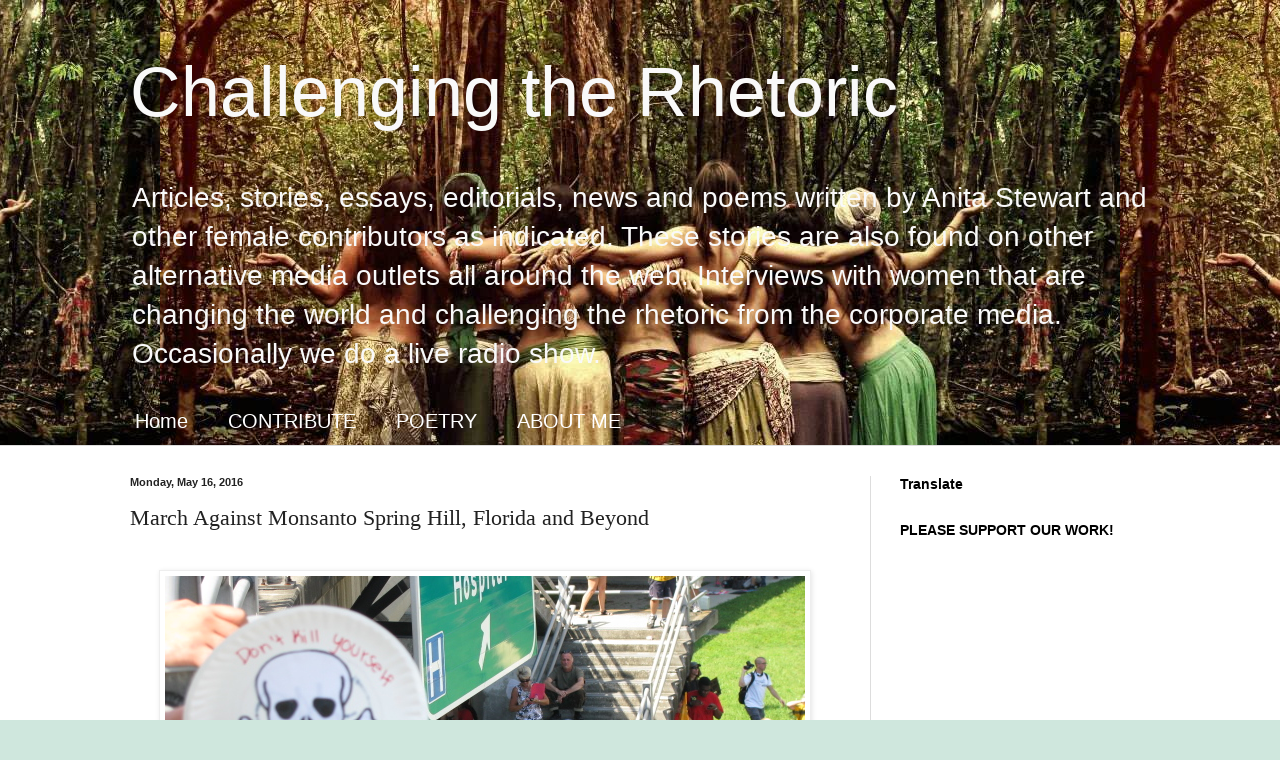

--- FILE ---
content_type: text/html; charset=UTF-8
request_url: https://challengingtherhetoric.blogspot.com/2016/05/march-against-monsanto-spring-hill.html
body_size: 18640
content:
<!DOCTYPE html>
<html class='v2' dir='ltr' lang='en'>
<head>
<link href='https://www.blogger.com/static/v1/widgets/335934321-css_bundle_v2.css' rel='stylesheet' type='text/css'/>
<meta content='width=1100' name='viewport'/>
<meta content='text/html; charset=UTF-8' http-equiv='Content-Type'/>
<meta content='blogger' name='generator'/>
<link href='https://challengingtherhetoric.blogspot.com/favicon.ico' rel='icon' type='image/x-icon'/>
<link href='http://challengingtherhetoric.blogspot.com/2016/05/march-against-monsanto-spring-hill.html' rel='canonical'/>
<link rel="alternate" type="application/atom+xml" title="Challenging the Rhetoric  - Atom" href="https://challengingtherhetoric.blogspot.com/feeds/posts/default" />
<link rel="alternate" type="application/rss+xml" title="Challenging the Rhetoric  - RSS" href="https://challengingtherhetoric.blogspot.com/feeds/posts/default?alt=rss" />
<link rel="service.post" type="application/atom+xml" title="Challenging the Rhetoric  - Atom" href="https://www.blogger.com/feeds/3203759261789852516/posts/default" />

<link rel="alternate" type="application/atom+xml" title="Challenging the Rhetoric  - Atom" href="https://challengingtherhetoric.blogspot.com/feeds/1478002627982169151/comments/default" />
<!--Can't find substitution for tag [blog.ieCssRetrofitLinks]-->
<link href='https://blogger.googleusercontent.com/img/b/R29vZ2xl/AVvXsEiJiUHUUooaLzJqC__QDMQTvZvlLYjQPuE3kwuGTWXrafqZIoHy_rhdsZfNNcwcfrluWFlt6GuRQgPjfCdg0AKJzPceW-FU3RWaaLaJ5WVFnsZGBKQjov6w9LgokBfVZMCdqFSOMmsX2BIR/s640/IMG_6978.JPG' rel='image_src'/>
<meta content='http://challengingtherhetoric.blogspot.com/2016/05/march-against-monsanto-spring-hill.html' property='og:url'/>
<meta content='March Against Monsanto Spring Hill, Florida and Beyond' property='og:title'/>
<meta content='       MARCH AGAINST MONSANTO TAMPA  OCTOBER 2013  PHOTO BY ANITA STEWART    Monsanto = Dioxin, Glyphosate, Roundup and Agent Orange and are...' property='og:description'/>
<meta content='https://blogger.googleusercontent.com/img/b/R29vZ2xl/AVvXsEiJiUHUUooaLzJqC__QDMQTvZvlLYjQPuE3kwuGTWXrafqZIoHy_rhdsZfNNcwcfrluWFlt6GuRQgPjfCdg0AKJzPceW-FU3RWaaLaJ5WVFnsZGBKQjov6w9LgokBfVZMCdqFSOMmsX2BIR/w1200-h630-p-k-no-nu/IMG_6978.JPG' property='og:image'/>
<title>Challenging the Rhetoric : March Against Monsanto Spring Hill, Florida and Beyond</title>
<style id='page-skin-1' type='text/css'><!--
/*
-----------------------------------------------
Blogger Template Style
Name:     Simple
Designer: Blogger
URL:      www.blogger.com
----------------------------------------------- */
/* Content
----------------------------------------------- */
body {
font: normal normal 14px Arial, Tahoma, Helvetica, FreeSans, sans-serif;
color: #222222;
background: #cfe7dd url(//2.bp.blogspot.com/-aXve4-2j_RI/VdakzKpFSlI/AAAAAAAALzk/i97b9WxSmPY/s0/green-goddess-circle.jpg) repeat-x scroll top center;
padding: 0 0 0 0;
background-attachment: scroll;
}
html body .content-outer {
min-width: 0;
max-width: 100%;
width: 100%;
}
h2 {
font-size: 22px;
}
a:link {
text-decoration:none;
color: #1677e5;
}
a:visited {
text-decoration:none;
color: #6aa84f;
}
a:hover {
text-decoration:underline;
color: #23a367;
}
.body-fauxcolumn-outer .fauxcolumn-inner {
background: transparent none repeat scroll top left;
_background-image: none;
}
.body-fauxcolumn-outer .cap-top {
position: absolute;
z-index: 1;
height: 400px;
width: 100%;
}
.body-fauxcolumn-outer .cap-top .cap-left {
width: 100%;
background: transparent none repeat-x scroll top left;
_background-image: none;
}
.content-outer {
-moz-box-shadow: 0 0 0 rgba(0, 0, 0, .15);
-webkit-box-shadow: 0 0 0 rgba(0, 0, 0, .15);
-goog-ms-box-shadow: 0 0 0 #333333;
box-shadow: 0 0 0 rgba(0, 0, 0, .15);
margin-bottom: 1px;
}
.content-inner {
padding: 0 0;
}
.main-outer, .footer-outer {
background-color: #ffffff;
}
/* Header
----------------------------------------------- */
.header-outer {
background: transparent none repeat-x scroll 0 -400px;
_background-image: none;
}
.Header h1 {
font: normal normal 70px Arial, Tahoma, Helvetica, FreeSans, sans-serif;
color: #f9f9f9;
text-shadow: 0 0 0 rgba(0, 0, 0, .2);
}
.Header h1 a {
color: #f9f9f9;
}
.Header .description {
font-size: 200%;
color: #f9f9f9;
}
.header-inner .Header .titlewrapper {
padding: 22px 30px;
}
.header-inner .Header .descriptionwrapper {
padding: 0 30px;
}
/* Tabs
----------------------------------------------- */
.tabs-inner .section:first-child {
border-top: 0 solid #003c8d;
}
.tabs-inner .section:first-child ul {
margin-top: -0;
border-top: 0 solid #003c8d;
border-left: 0 solid #003c8d;
border-right: 0 solid #003c8d;
}
.tabs-inner .widget ul {
background: transparent none repeat-x scroll 0 -800px;
_background-image: none;
border-bottom: 0 solid #003c8d;
margin-top: 0;
margin-left: -0;
margin-right: -0;
}
.tabs-inner .widget li a {
display: inline-block;
padding: .6em 1em;
font: normal normal 20px Arial, Tahoma, Helvetica, FreeSans, sans-serif;
color: #ffffff;
border-left: 0 solid #ffffff;
border-right: 0 solid #003c8d;
}
.tabs-inner .widget li:first-child a {
border-left: none;
}
.tabs-inner .widget li.selected a, .tabs-inner .widget li a:hover {
color: #ffffff;
background-color: transparent;
text-decoration: none;
}
/* Columns
----------------------------------------------- */
.main-outer {
border-top: 1px solid #dddddd;
}
.fauxcolumn-left-outer .fauxcolumn-inner {
border-right: 1px solid #dddddd;
}
.fauxcolumn-right-outer .fauxcolumn-inner {
border-left: 1px solid #dddddd;
}
/* Headings
----------------------------------------------- */
div.widget > h2,
div.widget h2.title {
margin: 0 0 1em 0;
font: normal bold 14px Arial, Tahoma, Helvetica, FreeSans, sans-serif;
color: #000000;
}
/* Widgets
----------------------------------------------- */
.widget .zippy {
color: #999999;
text-shadow: 2px 2px 1px rgba(0, 0, 0, .1);
}
.widget .popular-posts ul {
list-style: none;
}
/* Posts
----------------------------------------------- */
h2.date-header {
font: normal bold 11px Arial, Tahoma, Helvetica, FreeSans, sans-serif;
}
.date-header span {
background-color: transparent;
color: #222222;
padding: inherit;
letter-spacing: inherit;
margin: inherit;
}
.main-inner {
padding-top: 30px;
padding-bottom: 30px;
}
.main-inner .column-center-inner {
padding: 0 15px;
}
.main-inner .column-center-inner .section {
margin: 0 15px;
}
.post {
margin: 0 0 25px 0;
}
h3.post-title, .comments h4 {
font: normal normal 22px Georgia, Utopia, 'Palatino Linotype', Palatino, serif;
margin: .75em 0 0;
}
.post-body {
font-size: 110%;
line-height: 1.4;
position: relative;
}
.post-body img, .post-body .tr-caption-container, .Profile img, .Image img,
.BlogList .item-thumbnail img {
padding: 2px;
background: #ffffff;
border: 1px solid #eeeeee;
-moz-box-shadow: 1px 1px 5px rgba(0, 0, 0, .1);
-webkit-box-shadow: 1px 1px 5px rgba(0, 0, 0, .1);
box-shadow: 1px 1px 5px rgba(0, 0, 0, .1);
}
.post-body img, .post-body .tr-caption-container {
padding: 5px;
}
.post-body .tr-caption-container {
color: #003c8d;
}
.post-body .tr-caption-container img {
padding: 0;
background: transparent;
border: none;
-moz-box-shadow: 0 0 0 rgba(0, 0, 0, .1);
-webkit-box-shadow: 0 0 0 rgba(0, 0, 0, .1);
box-shadow: 0 0 0 rgba(0, 0, 0, .1);
}
.post-header {
margin: 0 0 1.5em;
line-height: 1.6;
font-size: 90%;
}
.post-footer {
margin: 20px -2px 0;
padding: 5px 10px;
color: #666666;
background-color: #f9f9f9;
border-bottom: 1px solid #eeeeee;
line-height: 1.6;
font-size: 90%;
}
#comments .comment-author {
padding-top: 1.5em;
border-top: 1px solid #dddddd;
background-position: 0 1.5em;
}
#comments .comment-author:first-child {
padding-top: 0;
border-top: none;
}
.avatar-image-container {
margin: .2em 0 0;
}
#comments .avatar-image-container img {
border: 1px solid #eeeeee;
}
/* Comments
----------------------------------------------- */
.comments .comments-content .icon.blog-author {
background-repeat: no-repeat;
background-image: url([data-uri]);
}
.comments .comments-content .loadmore a {
border-top: 1px solid #999999;
border-bottom: 1px solid #999999;
}
.comments .comment-thread.inline-thread {
background-color: #f9f9f9;
}
.comments .continue {
border-top: 2px solid #999999;
}
/* Accents
---------------------------------------------- */
.section-columns td.columns-cell {
border-left: 1px solid #dddddd;
}
.blog-pager {
background: transparent none no-repeat scroll top center;
}
.blog-pager-older-link, .home-link,
.blog-pager-newer-link {
background-color: #ffffff;
padding: 5px;
}
.footer-outer {
border-top: 0 dashed #bbbbbb;
}
/* Mobile
----------------------------------------------- */
body.mobile  {
background-size: auto;
}
.mobile .body-fauxcolumn-outer {
background: transparent none repeat scroll top left;
}
.mobile .body-fauxcolumn-outer .cap-top {
background-size: 100% auto;
}
.mobile .content-outer {
-webkit-box-shadow: 0 0 3px rgba(0, 0, 0, .15);
box-shadow: 0 0 3px rgba(0, 0, 0, .15);
}
.mobile .tabs-inner .widget ul {
margin-left: 0;
margin-right: 0;
}
.mobile .post {
margin: 0;
}
.mobile .main-inner .column-center-inner .section {
margin: 0;
}
.mobile .date-header span {
padding: 0.1em 10px;
margin: 0 -10px;
}
.mobile h3.post-title {
margin: 0;
}
.mobile .blog-pager {
background: transparent none no-repeat scroll top center;
}
.mobile .footer-outer {
border-top: none;
}
.mobile .main-inner, .mobile .footer-inner {
background-color: #ffffff;
}
.mobile-index-contents {
color: #222222;
}
.mobile-link-button {
background-color: #1677e5;
}
.mobile-link-button a:link, .mobile-link-button a:visited {
color: #5c91c2;
}
.mobile .tabs-inner .section:first-child {
border-top: none;
}
.mobile .tabs-inner .PageList .widget-content {
background-color: transparent;
color: #ffffff;
border-top: 0 solid #003c8d;
border-bottom: 0 solid #003c8d;
}
.mobile .tabs-inner .PageList .widget-content .pagelist-arrow {
border-left: 1px solid #003c8d;
}

--></style>
<style id='template-skin-1' type='text/css'><!--
body {
min-width: 1080px;
}
.content-outer, .content-fauxcolumn-outer, .region-inner {
min-width: 1080px;
max-width: 1080px;
_width: 1080px;
}
.main-inner .columns {
padding-left: 0px;
padding-right: 310px;
}
.main-inner .fauxcolumn-center-outer {
left: 0px;
right: 310px;
/* IE6 does not respect left and right together */
_width: expression(this.parentNode.offsetWidth -
parseInt("0px") -
parseInt("310px") + 'px');
}
.main-inner .fauxcolumn-left-outer {
width: 0px;
}
.main-inner .fauxcolumn-right-outer {
width: 310px;
}
.main-inner .column-left-outer {
width: 0px;
right: 100%;
margin-left: -0px;
}
.main-inner .column-right-outer {
width: 310px;
margin-right: -310px;
}
#layout {
min-width: 0;
}
#layout .content-outer {
min-width: 0;
width: 800px;
}
#layout .region-inner {
min-width: 0;
width: auto;
}
body#layout div.add_widget {
padding: 8px;
}
body#layout div.add_widget a {
margin-left: 32px;
}
--></style>
<style>
    body {background-image:url(\/\/2.bp.blogspot.com\/-aXve4-2j_RI\/VdakzKpFSlI\/AAAAAAAALzk\/i97b9WxSmPY\/s0\/green-goddess-circle.jpg);}
    
@media (max-width: 200px) { body {background-image:url(\/\/2.bp.blogspot.com\/-aXve4-2j_RI\/VdakzKpFSlI\/AAAAAAAALzk\/i97b9WxSmPY\/w200\/green-goddess-circle.jpg);}}
@media (max-width: 400px) and (min-width: 201px) { body {background-image:url(\/\/2.bp.blogspot.com\/-aXve4-2j_RI\/VdakzKpFSlI\/AAAAAAAALzk\/i97b9WxSmPY\/w400\/green-goddess-circle.jpg);}}
@media (max-width: 800px) and (min-width: 401px) { body {background-image:url(\/\/2.bp.blogspot.com\/-aXve4-2j_RI\/VdakzKpFSlI\/AAAAAAAALzk\/i97b9WxSmPY\/w800\/green-goddess-circle.jpg);}}
@media (max-width: 1200px) and (min-width: 801px) { body {background-image:url(\/\/2.bp.blogspot.com\/-aXve4-2j_RI\/VdakzKpFSlI\/AAAAAAAALzk\/i97b9WxSmPY\/w1200\/green-goddess-circle.jpg);}}
/* Last tag covers anything over one higher than the previous max-size cap. */
@media (min-width: 1201px) { body {background-image:url(\/\/2.bp.blogspot.com\/-aXve4-2j_RI\/VdakzKpFSlI\/AAAAAAAALzk\/i97b9WxSmPY\/w1600\/green-goddess-circle.jpg);}}
  </style>
<link href='https://www.blogger.com/dyn-css/authorization.css?targetBlogID=3203759261789852516&amp;zx=33073391-f95f-4c6c-a7ce-a5c1f6598ab4' media='none' onload='if(media!=&#39;all&#39;)media=&#39;all&#39;' rel='stylesheet'/><noscript><link href='https://www.blogger.com/dyn-css/authorization.css?targetBlogID=3203759261789852516&amp;zx=33073391-f95f-4c6c-a7ce-a5c1f6598ab4' rel='stylesheet'/></noscript>
<meta name='google-adsense-platform-account' content='ca-host-pub-1556223355139109'/>
<meta name='google-adsense-platform-domain' content='blogspot.com'/>

</head>
<body class='loading variant-wide'>
<div class='navbar no-items section' id='navbar' name='Navbar'>
</div>
<div class='body-fauxcolumns'>
<div class='fauxcolumn-outer body-fauxcolumn-outer'>
<div class='cap-top'>
<div class='cap-left'></div>
<div class='cap-right'></div>
</div>
<div class='fauxborder-left'>
<div class='fauxborder-right'></div>
<div class='fauxcolumn-inner'>
</div>
</div>
<div class='cap-bottom'>
<div class='cap-left'></div>
<div class='cap-right'></div>
</div>
</div>
</div>
<div class='content'>
<div class='content-fauxcolumns'>
<div class='fauxcolumn-outer content-fauxcolumn-outer'>
<div class='cap-top'>
<div class='cap-left'></div>
<div class='cap-right'></div>
</div>
<div class='fauxborder-left'>
<div class='fauxborder-right'></div>
<div class='fauxcolumn-inner'>
</div>
</div>
<div class='cap-bottom'>
<div class='cap-left'></div>
<div class='cap-right'></div>
</div>
</div>
</div>
<div class='content-outer'>
<div class='content-cap-top cap-top'>
<div class='cap-left'></div>
<div class='cap-right'></div>
</div>
<div class='fauxborder-left content-fauxborder-left'>
<div class='fauxborder-right content-fauxborder-right'></div>
<div class='content-inner'>
<header>
<div class='header-outer'>
<div class='header-cap-top cap-top'>
<div class='cap-left'></div>
<div class='cap-right'></div>
</div>
<div class='fauxborder-left header-fauxborder-left'>
<div class='fauxborder-right header-fauxborder-right'></div>
<div class='region-inner header-inner'>
<div class='header section' id='header' name='Header'><div class='widget Header' data-version='1' id='Header1'>
<div id='header-inner'>
<div class='titlewrapper'>
<h1 class='title'>
<a href='https://challengingtherhetoric.blogspot.com/'>
Challenging the Rhetoric 
</a>
</h1>
</div>
<div class='descriptionwrapper'>
<p class='description'><span>Articles, stories, essays, editorials, news and poems written by Anita Stewart and other female contributors as indicated. These stories are also found on other alternative media outlets all around the web. Interviews with women that are changing the world and challenging the rhetoric from the corporate media. Occasionally we do a live radio show.
</span></p>
</div>
</div>
</div></div>
</div>
</div>
<div class='header-cap-bottom cap-bottom'>
<div class='cap-left'></div>
<div class='cap-right'></div>
</div>
</div>
</header>
<div class='tabs-outer'>
<div class='tabs-cap-top cap-top'>
<div class='cap-left'></div>
<div class='cap-right'></div>
</div>
<div class='fauxborder-left tabs-fauxborder-left'>
<div class='fauxborder-right tabs-fauxborder-right'></div>
<div class='region-inner tabs-inner'>
<div class='tabs section' id='crosscol' name='Cross-Column'><div class='widget PageList' data-version='1' id='PageList1'>
<div class='widget-content'>
<ul>
<li>
<a href='https://challengingtherhetoric.blogspot.com/'>Home</a>
</li>
<li>
<a href='https://challengingtherhetoric.blogspot.com/p/contribute.html'>CONTRIBUTE</a>
</li>
<li>
<a href='https://challengingtherhetoric.blogspot.com/p/poetry.html'>POETRY</a>
</li>
<li>
<a href='http://about.me/anitastewart'>ABOUT ME</a>
</li>
</ul>
<div class='clear'></div>
</div>
</div></div>
<div class='tabs no-items section' id='crosscol-overflow' name='Cross-Column 2'></div>
</div>
</div>
<div class='tabs-cap-bottom cap-bottom'>
<div class='cap-left'></div>
<div class='cap-right'></div>
</div>
</div>
<div class='main-outer'>
<div class='main-cap-top cap-top'>
<div class='cap-left'></div>
<div class='cap-right'></div>
</div>
<div class='fauxborder-left main-fauxborder-left'>
<div class='fauxborder-right main-fauxborder-right'></div>
<div class='region-inner main-inner'>
<div class='columns fauxcolumns'>
<div class='fauxcolumn-outer fauxcolumn-center-outer'>
<div class='cap-top'>
<div class='cap-left'></div>
<div class='cap-right'></div>
</div>
<div class='fauxborder-left'>
<div class='fauxborder-right'></div>
<div class='fauxcolumn-inner'>
</div>
</div>
<div class='cap-bottom'>
<div class='cap-left'></div>
<div class='cap-right'></div>
</div>
</div>
<div class='fauxcolumn-outer fauxcolumn-left-outer'>
<div class='cap-top'>
<div class='cap-left'></div>
<div class='cap-right'></div>
</div>
<div class='fauxborder-left'>
<div class='fauxborder-right'></div>
<div class='fauxcolumn-inner'>
</div>
</div>
<div class='cap-bottom'>
<div class='cap-left'></div>
<div class='cap-right'></div>
</div>
</div>
<div class='fauxcolumn-outer fauxcolumn-right-outer'>
<div class='cap-top'>
<div class='cap-left'></div>
<div class='cap-right'></div>
</div>
<div class='fauxborder-left'>
<div class='fauxborder-right'></div>
<div class='fauxcolumn-inner'>
</div>
</div>
<div class='cap-bottom'>
<div class='cap-left'></div>
<div class='cap-right'></div>
</div>
</div>
<!-- corrects IE6 width calculation -->
<div class='columns-inner'>
<div class='column-center-outer'>
<div class='column-center-inner'>
<div class='main section' id='main' name='Main'><div class='widget Blog' data-version='1' id='Blog1'>
<div class='blog-posts hfeed'>

          <div class="date-outer">
        
<h2 class='date-header'><span>Monday, May 16, 2016</span></h2>

          <div class="date-posts">
        
<div class='post-outer'>
<div class='post hentry uncustomized-post-template' itemprop='blogPost' itemscope='itemscope' itemtype='http://schema.org/BlogPosting'>
<meta content='https://blogger.googleusercontent.com/img/b/R29vZ2xl/AVvXsEiJiUHUUooaLzJqC__QDMQTvZvlLYjQPuE3kwuGTWXrafqZIoHy_rhdsZfNNcwcfrluWFlt6GuRQgPjfCdg0AKJzPceW-FU3RWaaLaJ5WVFnsZGBKQjov6w9LgokBfVZMCdqFSOMmsX2BIR/s640/IMG_6978.JPG' itemprop='image_url'/>
<meta content='3203759261789852516' itemprop='blogId'/>
<meta content='1478002627982169151' itemprop='postId'/>
<a name='1478002627982169151'></a>
<h3 class='post-title entry-title' itemprop='name'>
March Against Monsanto Spring Hill, Florida and Beyond
</h3>
<div class='post-header'>
<div class='post-header-line-1'></div>
</div>
<div class='post-body entry-content' id='post-body-1478002627982169151' itemprop='description articleBody'>
<div dir="ltr" style="text-align: left;" trbidi="on">
<div class="separator" style="clear: both; text-align: center;">
</div>
<div class="p1">
<br /></div>
<table align="center" cellpadding="0" cellspacing="0" class="tr-caption-container" style="margin-left: auto; margin-right: auto; text-align: center;"><tbody>
<tr><td style="text-align: center;"><a href="https://blogger.googleusercontent.com/img/b/R29vZ2xl/AVvXsEiJiUHUUooaLzJqC__QDMQTvZvlLYjQPuE3kwuGTWXrafqZIoHy_rhdsZfNNcwcfrluWFlt6GuRQgPjfCdg0AKJzPceW-FU3RWaaLaJ5WVFnsZGBKQjov6w9LgokBfVZMCdqFSOMmsX2BIR/s1600/IMG_6978.JPG" imageanchor="1" style="margin-left: auto; margin-right: auto;"><img border="0" height="480" src="https://blogger.googleusercontent.com/img/b/R29vZ2xl/AVvXsEiJiUHUUooaLzJqC__QDMQTvZvlLYjQPuE3kwuGTWXrafqZIoHy_rhdsZfNNcwcfrluWFlt6GuRQgPjfCdg0AKJzPceW-FU3RWaaLaJ5WVFnsZGBKQjov6w9LgokBfVZMCdqFSOMmsX2BIR/s640/IMG_6978.JPG" width="640" /></a></td></tr>
<tr><td class="tr-caption" style="text-align: center;">MARCH AGAINST MONSANTO TAMPA<br />
OCTOBER 2013<br />
PHOTO BY ANITA STEWART</td></tr>
</tbody></table>
<div class="p1" style="text-align: justify;">
<span class="s1"><b>Monsanto = Dioxin, Glyphosate, Roundup and Agent Orange and are legally&nbsp;poisoning our food and the environment.&nbsp;</b></span><b>It must stop.</b></div>
<div class="p1" style="text-align: justify;">
<br /></div>
<div class="p1" style="text-align: justify;">
<b>By Anita Stewart</b></div>
<div class="p1" style="text-align: justify;">
<b>May 15, 2016</b></div>
<div style="text-align: justify;">
<b><br /></b></div>
<div class="p2">
<span class="s1"></span></div>
<div class="p4" style="text-align: justify;">
<span class="s1">Latest news reports on Monsanto&#8217;s Glyphosate, the active ingredient in the popular weed-killer, Roundup indicate that it is present in <a href="http://abc7news.com/health/i-team-investigates-controversy-over-weed-killer-and-california-wine/1332495/" target="_blank">California wines</a>, <a href="http://www.vice.com/read/no-one-knows-how-much-herbicide-is-in-your-breakfast?utm_source=vicetwitterus" target="_blank">Quaker Oats</a> and even in the <a href="http://ecowatch.com/2016/05/12/mep-glyphosate-urine-test/" target="_blank">urine of elected officials in Europe</a>.</span></div>
<div class="p3" style="text-align: justify;">
<span class="s1"></span><br /></div>
<div class="p4" style="text-align: justify;">
<span class="s1">Glyphosate is the active ingredient in Roundup, Roundup is made by Monsanto. Same Monsanto that produced <a href="http://www.publichealth.va.gov/exposures/agentorange/basics.asp" target="_blank">Agent Orange (an earlier chemical was Dioxin)</a> which is responsible for the <a href="https://widerimage.reuters.com/story/legacy-of-agent-orange" target="_blank">ongoing, horrific birth defects in Viet Nam</a> where it was widely used as a defoliant and sprayed from planes into the bush and over remote villages. These chemicals also affect the US children of those active duty military and veterans that were exposed. What is chilling is the fact that these chemicals have also been either <a href="http://www.npr.org/2015/02/19/386984176/air-force-reservists-say-effects-from-agent-orange-exposure-still-linger" target="_blank">stored or used here in the United States.</a></span></div>
<div class="p3" style="text-align: justify;">
<span class="s1"></span><br /></div>
<div class="p4" style="text-align: justify;">
<span class="s1">Agent Orange is connected <a href="http://www.va.gov/health/NewsFeatures/20111115a.asp" target="_blank">to the 25%</a> of Veterans <a href="http://www.benefits.va.gov/compensation/claims-postservice-agent_orange-diabetes.asp" target="_blank">testing positive for Diabetes 2</a> per the VA&#8217;s own website&#8211;the general population is at 8-10%. (As soon as you are diagnosed through the VA with Diabetes 2, the second question is &#8220;to your knowledge, were you ever exposed to Agent Orange?&#8221; So the VA is well aware of this connection).</span></div>
<div class="p3" style="text-align: justify;">
<span class="s1"></span><br /></div>
<div class="p4" style="text-align: justify;">
<div style="color: #222222;">
<span style="font-family: inherit;"><span style="color: black; text-align: justify;">The VA will not pay out any monies/disability to Agent Orange victims unless the veteran was stationed in Viet Nam. Per the veterans themselves and some of their most recent reports,&nbsp;</span><a data-saferedirecturl="https://www.google.com/url?hl=en&amp;q=http://www.npr.org/2015/02/19/386984176/air-force-reservists-say-effects-from-agent-orange-exposure-still-linger&amp;source=gmail&amp;ust=1463513475990000&amp;usg=AFQjCNHlZaZxORIrvJduyDulrH6fY96Cww" href="http://www.npr.org/2015/02/19/386984176/air-force-reservists-say-effects-from-agent-orange-exposure-still-linger" style="text-align: justify;" target="_blank"><span style="color: #6aa84f;">Agent Orange was not used, stored or transported exclusively in Viet Nam.</span></a></span></div>
<div style="color: #222222; font-family: arial, sans-serif;">
<br /></div>
<b><i>The Risks are Supposed to be Secret on this Globe Full of Victims</i></b></div>
<div class="p3" style="text-align: justify;">
<span class="s1"></span><br /></div>
<div class="p4" style="text-align: justify;">
<span class="s1"><a href="http://www.womenshealthmag.com/health/chances-of-cancer" target="_blank">50% of our general population will get cancer</a> during their lifetime&nbsp;or have it already. And this directly affects all of us as many of us have loved ones with cancer or know someone that has died from it. Those of us who got our diagnosis already are working hard at staying alive. We will live the rest of our lives constantly detoxing. Some of us who are veterans have both cancer and diabetes and both conditions are connected to the use of Agent Orange and other Monsanto chemicals per the VA's own website. We have probably been poisoned.</span></div>
<div class="p3" style="text-align: justify;">
<span class="s1"></span><br /></div>
<div class="p4" style="text-align: justify;">
<span class="s1">The important thing to note about these reports is that the IARC, a World Health Organization working group of doctors <a href="http://www.thelancet.com/journals/lanonc/article/PIIS1470-2045%2815%2970134-8/fulltext" target="_blank">published their findings last year</a> showing that Roundup&#8217;s Glyphosate &#8220;<a href="http://ecowatch.com/2016/05/16/nebraska-farmers-sue-monsanto/" target="_blank">probably causes cancer.</a>&#8221; Their report was posted on the LANCET website last year. Immediately after the report was published, Monsanto demanded a retraction of the IARC&#8217;s findings but they never got it.</span><br />
<span class="s1"><br /></span>
<span style="font-family: inherit;"><span style="background: rgb(252, 252, 252); border: 0px; line-height: 21px; margin: 0px; orphans: 4; outline: 0px; padding: 0px; text-align: start; vertical-align: baseline;">From <a href="http://www.march-against-monsanto.com/3116-2monsantoepareport/" target="_blank">March Against Monsanto</a>: <i>"In a recent article by&nbsp;</i></span><i><span style="background: rgb(252, 252, 252); border: 0px; line-height: 21px; margin: 0px; orphans: 4; outline: 0px; padding: 0px; text-align: start; vertical-align: baseline;"><span style="background: transparent; border: 0px; font-size: 16px; margin: 0px; outline: 0px; padding: 0px; vertical-align: baseline;">EcoWatch,&nbsp;</span></span><span style="background: rgb(252, 252, 252); border: 0px; line-height: 21px; margin: 0px; orphans: 4; outline: 0px; padding: 0px; text-align: start; vertical-align: baseline;">it was revealed that the EPA had finally released its long-awaited report on the WHO declaration, only to mysteriously pull it from circulation (check out the<a href="http://ecowatch.com/2016/05/09/epa-glyphosate-report/" style="background-attachment: initial; background-clip: initial; background-color: transparent; background-image: initial; background-origin: initial; background-position: initial; background-repeat: initial; background-size: initial; border-image-outset: initial; border-image-repeat: initial; border-image-slice: initial; border-image-source: initial; border-image-width: initial; border: 0px; color: #225e9b; font-size: 16px; margin: 0px; outline: 0px; padding: 0px; text-decoration: none; vertical-align: baseline;">&nbsp;full article here</a>)."</span></i></span><br />
<span style="background: rgb(252 , 252 , 252); border: 0px; font-family: &quot;helvetica neue&quot; , &quot;helvetica&quot; , &quot;arial&quot; , sans-serif; line-height: 21px; margin: 0px; outline: 0px; padding: 0px; vertical-align: baseline;"><br /></span></div>
<div class="p4" style="text-align: justify;">
<span class="s1">These are ways that corporate media, news outlets and government agencies censor, omit or create a critical buzz regarding information and attempt to keep it from those who need it most; like journalists, victims and medical workers. And of course to cover up the crimes by the corporations and any possibility of them being held accountable.</span></div>
<div class="p3" style="text-align: justify;">
<span class="s1"></span><br /></div>
<div class="p4" style="text-align: justify;">
<span class="s1">The other alarming trends and side effects of the regular use of these toxins includes the killing off of our <a href="http://www.csmonitor.com/Environment/2016/0512/Native-American-tribes-pledge-to-save-the-monarch-butterfly" target="_blank">pollinators, such as bees, butterflies, birds, etc.</a>&nbsp;Some of these <a href="https://www.organicconsumers.org/essays/gmos-are-killing-bees-butterflies-birds-and" target="_blank">populations are now collapsing.</a> We are already losing approximately 200 species a day due to extinction. Without the pollinators, we will not be able to sustain our current food supplies.</span></div>
<div class="p3" style="text-align: justify;">
<span class="s1"></span><br /></div>
<div class="p4" style="text-align: justify;">
<span class="s1">Will we be next? Some scientists say we are at extinction levels now. Many questions need to be raised about the continued use of these toxins. Roundup is the one most widely used in the US and at the same time, <a href="http://www.globalresearch.ca/the-end-of-monsanto/5452183" target="_blank">is being banned in many other countries</a>.</span><br />
<br />
<span class="s1"><a href="http://challengingtherhetoric.blogspot.com/2015/04/monsanto-continues-to-strong-arm-truth.html" target="_blank">&#8220;<i>This planet is Gaia because of her evolutionary adaptive capacity. The only question to ask is will human beings be around in that adaptive context,</i>&#8221; Dr. Vandana Shiva, Eckerd College, March 9, 2015.</a></span></div>
<div class="p3" style="text-align: justify;">
<span class="s1"></span><br /></div>
<div class="p4" style="text-align: justify;">
<span class="s1"><b><i>Our Demands and Why We March</i></b></span></div>
<div class="p3" style="text-align: justify;">
<span class="s1"></span><br /></div>
<div class="p4" style="text-align: justify;">
<span class="s1">Labeling GMOs or genetically modified organisms in our food products and produce is the other reason why we march. I believe at the very LEAST companies should be accurately labeling them, but I would prefer the permanent banning of all GMO products. March Against Monsanto calls for two events a year: in May and October. The events are to increase awareness about the need for labeling food that contains GMO&#8217;s. This would give the consumers all of the information they need to know so they can make educated choices for themselves and their families.</span><br />
<span class="s1"><br /></span>
March Against Monsanto will be present at a <a href="https://www.rt.com/news/324826-monsanto-hague-tribunal-ecocide/" target="_blank">hearing at the Hague in October 2016</a> to correspond with <a href="http://www.worldfooddayusa.org/" target="_blank">World Food Day.</a>&nbsp;You can help crowdfund and organize that event. (<a href="http://www.monsanto-tribunal.org/" target="_blank">CLICK HERE</a>)</div>
<div class="p3" style="text-align: justify;">
<span class="s1"></span><br /></div>
<div class="p4" style="text-align: justify;">
<span class="s1">All of this is why we march EVERYWHERE ON THE GLOBE May 21st, 2016. Join us! We are really marching for the right to not be poisoned anymore.</span></div>
<div class="p4" style="text-align: justify;">
<span class="s1">WEBSITE:</span></div>
<div class="p5" style="text-align: justify;">
<span class="s2"><a href="http://www.march-against-monsanto.com/home/">http://www.march-against-monsanto.com/home/</a></span><span class="s3">&nbsp;(Look for your local city&#8217;s march)</span></div>
<div class="p4" style="text-align: justify;">
<span class="s1">Facebook Event Page for Tampa:</span></div>
<div class="p5" style="text-align: justify;">
<span class="s2"><a href="https://www.facebook.com/events/1705447866398854/">https://www.facebook.com/events/1705447866398854/</a></span></div>
<div class="p4" style="text-align: justify;">
<span class="s1">Facebook Event Page for Spring Hill/Brooksville:</span></div>
<div class="p5" style="text-align: justify;">
<span class="s2"><a href="https://www.facebook.com/events/512430905613773/">https://www.facebook.com/events/512430905613773/</a></span><br />
<br />
<div style="background-color: white; text-align: start;">
<span style="font-family: inherit;">I want to take it a step further.</span></div>
<div style="background-color: white; text-align: start;">
<span style="font-family: inherit;">I call for a permanent ban on Roundup and other similar agro-chemicals.</span></div>
<div style="background-color: white; text-align: start;">
<span style="font-family: inherit;">And a boycott of anyone that is using them. We are literally marching for our lives.</span></div>
<div style="background-color: white; text-align: start;">
<span style="font-family: inherit;">Who is with me?</span><br />
<span style="font-family: inherit;"><br /></span></div>
</div>
<table align="center" cellpadding="0" cellspacing="0" class="tr-caption-container" style="margin-left: auto; margin-right: auto; text-align: center;"><tbody>
<tr><td style="text-align: center;"><a href="https://blogger.googleusercontent.com/img/b/R29vZ2xl/AVvXsEjsv9JjxwczWWa3AX3zY3D36AwOkziSL7YLkVkpUoihz81c4b4vlN6jX_ZIGjQ_JWE5aQLAYrD3st700nLg76KJHqhv3ZIIlqIonBX0oNSK-P93RqdN-2H-tWCupznJ9om4W-6GNnK0ae8X/s1600/IMG_7466.JPG" imageanchor="1" style="margin-left: auto; margin-right: auto;"><img border="0" height="480" src="https://blogger.googleusercontent.com/img/b/R29vZ2xl/AVvXsEjsv9JjxwczWWa3AX3zY3D36AwOkziSL7YLkVkpUoihz81c4b4vlN6jX_ZIGjQ_JWE5aQLAYrD3st700nLg76KJHqhv3ZIIlqIonBX0oNSK-P93RqdN-2H-tWCupznJ9om4W-6GNnK0ae8X/s640/IMG_7466.JPG" width="640" /></a></td></tr>
<tr><td class="tr-caption" style="text-align: center;">MARCH AGAINST MONSANTO TAMPA<br />
MAY 2014<br />
PHOTO BY ANITA STEWART</td></tr>
</tbody></table>
<div class="p3" style="text-align: justify;">
<span class="s1"></span></div>
<div class="p3" style="text-align: justify;">
<span class="s1"></span><br /></div>
<div class="p4" style="text-align: justify;">
<span class="s1">Monsanto Continues to Strong Arm Truth:</span></div>
<div class="p5" style="text-align: justify;">
<span class="s2"><a href="http://challengingtherhetoric.blogspot.com/2015/04/monsanto-continues-to-strong-arm-truth.html">http://challengingtherhetoric.blogspot.com/2015/04/monsanto-continues-to-strong-arm-truth.html</a></span></div>
<div class="p6" style="text-align: justify;">
<span class="s3"><br /></span>
<span class="s3">***This article originally published by the Hernando Phoenix in Brooksville/Spring Hill, Florida.</span><br />
***<a href="http://www.hernandophoenix.com/march-monsanto-spring-hill-beyond/">http://www.hernandophoenix.com/march-monsanto-spring-hill-beyond/</a><br />
<br /></div>
<div class="separator" style="clear: both; text-align: center;">
<a href="https://blogger.googleusercontent.com/img/b/R29vZ2xl/AVvXsEg01CIduFoaLQDGuXt6oLk7E_5uct2E2LhqRji2ACXcYX_XmgiXjDkxUSdtYwO5Bxtvol8jkMU4cHfCP6EgP7FlZ8FZiXku3zpMvIMHXJheFNLgHIOdhDVfFAbDOSl7mJpMdnBWbi3A3Qs6/s1600/boycott+roundup.jpg" imageanchor="1" style="margin-left: 1em; margin-right: 1em;"><img border="0" height="480" src="https://blogger.googleusercontent.com/img/b/R29vZ2xl/AVvXsEg01CIduFoaLQDGuXt6oLk7E_5uct2E2LhqRji2ACXcYX_XmgiXjDkxUSdtYwO5Bxtvol8jkMU4cHfCP6EgP7FlZ8FZiXku3zpMvIMHXJheFNLgHIOdhDVfFAbDOSl7mJpMdnBWbi3A3Qs6/s640/boycott+roundup.jpg" width="640" /></a></div>
<div class="p6" style="text-align: justify;">
<span class="s3"><br /></span></div>
</div>
<div style='clear: both;'></div>
</div>
<div class='post-footer'>
<div class='post-footer-line post-footer-line-1'>
<span class='post-author vcard'>
Posted by
<span class='fn' itemprop='author' itemscope='itemscope' itemtype='http://schema.org/Person'>
<span itemprop='name'>Anita Stewart</span>
</span>
</span>
<span class='post-timestamp'>
at
<meta content='http://challengingtherhetoric.blogspot.com/2016/05/march-against-monsanto-spring-hill.html' itemprop='url'/>
<a class='timestamp-link' href='https://challengingtherhetoric.blogspot.com/2016/05/march-against-monsanto-spring-hill.html' rel='bookmark' title='permanent link'><abbr class='published' itemprop='datePublished' title='2016-05-16T00:22:00-04:00'>00:22</abbr></a>
</span>
<span class='post-comment-link'>
</span>
<span class='post-icons'>
<span class='item-control blog-admin pid-548046656'>
<a href='https://www.blogger.com/post-edit.g?blogID=3203759261789852516&postID=1478002627982169151&from=pencil' title='Edit Post'>
<img alt='' class='icon-action' height='18' src='https://resources.blogblog.com/img/icon18_edit_allbkg.gif' width='18'/>
</a>
</span>
</span>
<div class='post-share-buttons goog-inline-block'>
<a class='goog-inline-block share-button sb-email' href='https://www.blogger.com/share-post.g?blogID=3203759261789852516&postID=1478002627982169151&target=email' target='_blank' title='Email This'><span class='share-button-link-text'>Email This</span></a><a class='goog-inline-block share-button sb-blog' href='https://www.blogger.com/share-post.g?blogID=3203759261789852516&postID=1478002627982169151&target=blog' onclick='window.open(this.href, "_blank", "height=270,width=475"); return false;' target='_blank' title='BlogThis!'><span class='share-button-link-text'>BlogThis!</span></a><a class='goog-inline-block share-button sb-twitter' href='https://www.blogger.com/share-post.g?blogID=3203759261789852516&postID=1478002627982169151&target=twitter' target='_blank' title='Share to X'><span class='share-button-link-text'>Share to X</span></a><a class='goog-inline-block share-button sb-facebook' href='https://www.blogger.com/share-post.g?blogID=3203759261789852516&postID=1478002627982169151&target=facebook' onclick='window.open(this.href, "_blank", "height=430,width=640"); return false;' target='_blank' title='Share to Facebook'><span class='share-button-link-text'>Share to Facebook</span></a><a class='goog-inline-block share-button sb-pinterest' href='https://www.blogger.com/share-post.g?blogID=3203759261789852516&postID=1478002627982169151&target=pinterest' target='_blank' title='Share to Pinterest'><span class='share-button-link-text'>Share to Pinterest</span></a>
</div>
</div>
<div class='post-footer-line post-footer-line-2'>
<span class='post-labels'>
Labels:
<a href='https://challengingtherhetoric.blogspot.com/search/label/Agent%20Orange' rel='tag'>Agent Orange</a>,
<a href='https://challengingtherhetoric.blogspot.com/search/label/Brooksville' rel='tag'>Brooksville</a>,
<a href='https://challengingtherhetoric.blogspot.com/search/label/Cancer' rel='tag'>Cancer</a>,
<a href='https://challengingtherhetoric.blogspot.com/search/label/Diabetes' rel='tag'>Diabetes</a>,
<a href='https://challengingtherhetoric.blogspot.com/search/label/Dioxin' rel='tag'>Dioxin</a>,
<a href='https://challengingtherhetoric.blogspot.com/search/label/Glyphosate' rel='tag'>Glyphosate</a>,
<a href='https://challengingtherhetoric.blogspot.com/search/label/GMO' rel='tag'>GMO</a>,
<a href='https://challengingtherhetoric.blogspot.com/search/label/IARC' rel='tag'>IARC</a>,
<a href='https://challengingtherhetoric.blogspot.com/search/label/March%20Against%20Monsanto' rel='tag'>March Against Monsanto</a>,
<a href='https://challengingtherhetoric.blogspot.com/search/label/Monsanto' rel='tag'>Monsanto</a>,
<a href='https://challengingtherhetoric.blogspot.com/search/label/Roundup' rel='tag'>Roundup</a>,
<a href='https://challengingtherhetoric.blogspot.com/search/label/Spring%20Hill' rel='tag'>Spring Hill</a>,
<a href='https://challengingtherhetoric.blogspot.com/search/label/Tampa' rel='tag'>Tampa</a>,
<a href='https://challengingtherhetoric.blogspot.com/search/label/VA' rel='tag'>VA</a>,
<a href='https://challengingtherhetoric.blogspot.com/search/label/Veterans' rel='tag'>Veterans</a>,
<a href='https://challengingtherhetoric.blogspot.com/search/label/Veterans%20Administration' rel='tag'>Veterans Administration</a>,
<a href='https://challengingtherhetoric.blogspot.com/search/label/World%20Health%20Organization' rel='tag'>World Health Organization</a>
</span>
</div>
<div class='post-footer-line post-footer-line-3'>
<span class='post-location'>
</span>
</div>
</div>
</div>
<div class='comments' id='comments'>
<a name='comments'></a>
<h4>1 comment:</h4>
<div class='comments-content'>
<script async='async' src='' type='text/javascript'></script>
<script type='text/javascript'>
    (function() {
      var items = null;
      var msgs = null;
      var config = {};

// <![CDATA[
      var cursor = null;
      if (items && items.length > 0) {
        cursor = parseInt(items[items.length - 1].timestamp) + 1;
      }

      var bodyFromEntry = function(entry) {
        var text = (entry &&
                    ((entry.content && entry.content.$t) ||
                     (entry.summary && entry.summary.$t))) ||
            '';
        if (entry && entry.gd$extendedProperty) {
          for (var k in entry.gd$extendedProperty) {
            if (entry.gd$extendedProperty[k].name == 'blogger.contentRemoved') {
              return '<span class="deleted-comment">' + text + '</span>';
            }
          }
        }
        return text;
      }

      var parse = function(data) {
        cursor = null;
        var comments = [];
        if (data && data.feed && data.feed.entry) {
          for (var i = 0, entry; entry = data.feed.entry[i]; i++) {
            var comment = {};
            // comment ID, parsed out of the original id format
            var id = /blog-(\d+).post-(\d+)/.exec(entry.id.$t);
            comment.id = id ? id[2] : null;
            comment.body = bodyFromEntry(entry);
            comment.timestamp = Date.parse(entry.published.$t) + '';
            if (entry.author && entry.author.constructor === Array) {
              var auth = entry.author[0];
              if (auth) {
                comment.author = {
                  name: (auth.name ? auth.name.$t : undefined),
                  profileUrl: (auth.uri ? auth.uri.$t : undefined),
                  avatarUrl: (auth.gd$image ? auth.gd$image.src : undefined)
                };
              }
            }
            if (entry.link) {
              if (entry.link[2]) {
                comment.link = comment.permalink = entry.link[2].href;
              }
              if (entry.link[3]) {
                var pid = /.*comments\/default\/(\d+)\?.*/.exec(entry.link[3].href);
                if (pid && pid[1]) {
                  comment.parentId = pid[1];
                }
              }
            }
            comment.deleteclass = 'item-control blog-admin';
            if (entry.gd$extendedProperty) {
              for (var k in entry.gd$extendedProperty) {
                if (entry.gd$extendedProperty[k].name == 'blogger.itemClass') {
                  comment.deleteclass += ' ' + entry.gd$extendedProperty[k].value;
                } else if (entry.gd$extendedProperty[k].name == 'blogger.displayTime') {
                  comment.displayTime = entry.gd$extendedProperty[k].value;
                }
              }
            }
            comments.push(comment);
          }
        }
        return comments;
      };

      var paginator = function(callback) {
        if (hasMore()) {
          var url = config.feed + '?alt=json&v=2&orderby=published&reverse=false&max-results=50';
          if (cursor) {
            url += '&published-min=' + new Date(cursor).toISOString();
          }
          window.bloggercomments = function(data) {
            var parsed = parse(data);
            cursor = parsed.length < 50 ? null
                : parseInt(parsed[parsed.length - 1].timestamp) + 1
            callback(parsed);
            window.bloggercomments = null;
          }
          url += '&callback=bloggercomments';
          var script = document.createElement('script');
          script.type = 'text/javascript';
          script.src = url;
          document.getElementsByTagName('head')[0].appendChild(script);
        }
      };
      var hasMore = function() {
        return !!cursor;
      };
      var getMeta = function(key, comment) {
        if ('iswriter' == key) {
          var matches = !!comment.author
              && comment.author.name == config.authorName
              && comment.author.profileUrl == config.authorUrl;
          return matches ? 'true' : '';
        } else if ('deletelink' == key) {
          return config.baseUri + '/comment/delete/'
               + config.blogId + '/' + comment.id;
        } else if ('deleteclass' == key) {
          return comment.deleteclass;
        }
        return '';
      };

      var replybox = null;
      var replyUrlParts = null;
      var replyParent = undefined;

      var onReply = function(commentId, domId) {
        if (replybox == null) {
          // lazily cache replybox, and adjust to suit this style:
          replybox = document.getElementById('comment-editor');
          if (replybox != null) {
            replybox.height = '250px';
            replybox.style.display = 'block';
            replyUrlParts = replybox.src.split('#');
          }
        }
        if (replybox && (commentId !== replyParent)) {
          replybox.src = '';
          document.getElementById(domId).insertBefore(replybox, null);
          replybox.src = replyUrlParts[0]
              + (commentId ? '&parentID=' + commentId : '')
              + '#' + replyUrlParts[1];
          replyParent = commentId;
        }
      };

      var hash = (window.location.hash || '#').substring(1);
      var startThread, targetComment;
      if (/^comment-form_/.test(hash)) {
        startThread = hash.substring('comment-form_'.length);
      } else if (/^c[0-9]+$/.test(hash)) {
        targetComment = hash.substring(1);
      }

      // Configure commenting API:
      var configJso = {
        'maxDepth': config.maxThreadDepth
      };
      var provider = {
        'id': config.postId,
        'data': items,
        'loadNext': paginator,
        'hasMore': hasMore,
        'getMeta': getMeta,
        'onReply': onReply,
        'rendered': true,
        'initComment': targetComment,
        'initReplyThread': startThread,
        'config': configJso,
        'messages': msgs
      };

      var render = function() {
        if (window.goog && window.goog.comments) {
          var holder = document.getElementById('comment-holder');
          window.goog.comments.render(holder, provider);
        }
      };

      // render now, or queue to render when library loads:
      if (window.goog && window.goog.comments) {
        render();
      } else {
        window.goog = window.goog || {};
        window.goog.comments = window.goog.comments || {};
        window.goog.comments.loadQueue = window.goog.comments.loadQueue || [];
        window.goog.comments.loadQueue.push(render);
      }
    })();
// ]]>
  </script>
<div id='comment-holder'>
<div class="comment-thread toplevel-thread"><ol id="top-ra"><li class="comment" id="c2075318347633605450"><div class="avatar-image-container"><img src="//blogger.googleusercontent.com/img/b/R29vZ2xl/AVvXsEjRhUQitS7JtD9l8fqcTmVqktR0MTAOMQqPTz6bhTEgyQ-GI1Egf9ZUsDUfxhkmlrPwWXn1-r7iS_A5x5dSEWWfIY7P2vjd59uJVAk0cW8SjNMTeeiqZZZPWeGnOEOxAUk/s45-c/MebyLeon.JPG" alt=""/></div><div class="comment-block"><div class="comment-header"><cite class="user"><a href="https://www.blogger.com/profile/13793278123231616101" rel="nofollow">Anita Stewart</a></cite><span class="icon user blog-author"></span><span class="datetime secondary-text"><a rel="nofollow" href="https://challengingtherhetoric.blogspot.com/2016/05/march-against-monsanto-spring-hill.html?showComment=1463875612091#c2075318347633605450">20:06</a></span></div><p class="comment-content">Monsanto&#39;s PR person reached out after reading my article. See more about that here:http://www.hernandophoenix.com/ban-of-roundup/</p><span class="comment-actions secondary-text"><a class="comment-reply" target="_self" data-comment-id="2075318347633605450">Reply</a><span class="item-control blog-admin blog-admin pid-548046656"><a target="_self" href="https://www.blogger.com/comment/delete/3203759261789852516/2075318347633605450">Delete</a></span></span></div><div class="comment-replies"><div id="c2075318347633605450-rt" class="comment-thread inline-thread hidden"><span class="thread-toggle thread-expanded"><span class="thread-arrow"></span><span class="thread-count"><a target="_self">Replies</a></span></span><ol id="c2075318347633605450-ra" class="thread-chrome thread-expanded"><div></div><div id="c2075318347633605450-continue" class="continue"><a class="comment-reply" target="_self" data-comment-id="2075318347633605450">Reply</a></div></ol></div></div><div class="comment-replybox-single" id="c2075318347633605450-ce"></div></li></ol><div id="top-continue" class="continue"><a class="comment-reply" target="_self">Add comment</a></div><div class="comment-replybox-thread" id="top-ce"></div><div class="loadmore hidden" data-post-id="1478002627982169151"><a target="_self">Load more...</a></div></div>
</div>
</div>
<p class='comment-footer'>
<div class='comment-form'>
<a name='comment-form'></a>
<p>
</p>
<a href='https://www.blogger.com/comment/frame/3203759261789852516?po=1478002627982169151&hl=en&saa=85391&origin=https://challengingtherhetoric.blogspot.com' id='comment-editor-src'></a>
<iframe allowtransparency='true' class='blogger-iframe-colorize blogger-comment-from-post' frameborder='0' height='410px' id='comment-editor' name='comment-editor' src='' width='100%'></iframe>
<script src='https://www.blogger.com/static/v1/jsbin/2830521187-comment_from_post_iframe.js' type='text/javascript'></script>
<script type='text/javascript'>
      BLOG_CMT_createIframe('https://www.blogger.com/rpc_relay.html');
    </script>
</div>
</p>
<div id='backlinks-container'>
<div id='Blog1_backlinks-container'>
</div>
</div>
</div>
</div>

        </div></div>
      
</div>
<div class='blog-pager' id='blog-pager'>
<span id='blog-pager-newer-link'>
<a class='blog-pager-newer-link' href='https://challengingtherhetoric.blogspot.com/2016/05/shell-oil-spill-cleanup-operation-ends.html' id='Blog1_blog-pager-newer-link' title='Newer Post'>Newer Post</a>
</span>
<span id='blog-pager-older-link'>
<a class='blog-pager-older-link' href='https://challengingtherhetoric.blogspot.com/2016/04/transcanadas-keystone-pipeline-resumes.html' id='Blog1_blog-pager-older-link' title='Older Post'>Older Post</a>
</span>
<a class='home-link' href='https://challengingtherhetoric.blogspot.com/'>Home</a>
</div>
<div class='clear'></div>
<div class='post-feeds'>
<div class='feed-links'>
Subscribe to:
<a class='feed-link' href='https://challengingtherhetoric.blogspot.com/feeds/1478002627982169151/comments/default' target='_blank' type='application/atom+xml'>Post Comments (Atom)</a>
</div>
</div>
</div></div>
</div>
</div>
<div class='column-left-outer'>
<div class='column-left-inner'>
<aside>
</aside>
</div>
</div>
<div class='column-right-outer'>
<div class='column-right-inner'>
<aside>
<div class='sidebar section' id='sidebar-right-1'><div class='widget Translate' data-version='1' id='Translate1'>
<h2 class='title'>Translate</h2>
<div id='google_translate_element'></div>
<script>
    function googleTranslateElementInit() {
      new google.translate.TranslateElement({
        pageLanguage: 'en',
        autoDisplay: 'true',
        layout: google.translate.TranslateElement.InlineLayout.SIMPLE
      }, 'google_translate_element');
    }
  </script>
<script src='//translate.google.com/translate_a/element.js?cb=googleTranslateElementInit'></script>
<div class='clear'></div>
</div><div class='widget HTML' data-version='1' id='HTML4'>
<h2 class='title'>PLEASE SUPPORT OUR WORK!</h2>
<div class='widget-content'>
<object classid="clsid:D27CDB6E-AE6D-11cf-96B8-444553540000" width="258" height="338" title="Click Here to donate!" type="application/x-shockwave-flash"><param name="movie" value="//funds.gofundme.com/Widgetflex.swf" /><param name="quality" value="high" /><param name="flashvars" value="page=challengingtherhetoric&template=2" /><param name="wmode" value="transparent" /><embed allowscriptaccess="always" src="//funds.gofundme.com/Widgetflex.swf" quality="high" flashvars="page=challengingtherhetoric&template=2" type="application/x-shockwave-flash" wmode="transparent" width="258" height="338"></embed></object>
</div>
<div class='clear'></div>
</div><div class='widget HTML' data-version='1' id='HTML1'>
<h2 class='title'>WHO'S HITTING FROM WHERE</h2>
<div class='widget-content'>
<script type="text/javascript" src="//feedjit.com/serve/?vv=1515&amp;tft=3&amp;dd=0&amp;wid&amp;pid=0&amp;proid=0&amp;bc=FFFFFF&amp;tc=000000&amp;brd1=012B6B&amp;lnk=135D9E&amp;hc=FFFFFF&amp;hfc=2853A8&amp;btn=C99700&amp;ww=200&amp;went=10"></script><noscript><a href="http://feedjit.com/">Live Traffic Stats</a></noscript>
</div>
<div class='clear'></div>
</div><div class='widget LinkList' data-version='1' id='LinkList1'>
<h2>LINKS</h2>
<div class='widget-content'>
<ul>
<li><a href='http://www.blogtalkradio.com/challengingtherhetoric'>CHALLENGING THE RHETORIC ON BLOGTALKRADIO</a></li>
<li><a href='http://floridasgreenperspective.blogspot.com'>FLORIDA'S GREEN PERSPECTIVE</a></li>
<li><a href='http://hoodooed.blogspot.com'>HOODOOED</a></li>
<li><a href='http://wisewomenmedia.blogspot.com'>WISE WOMEN MEDIA</a></li>
</ul>
<div class='clear'></div>
</div>
</div><div class='widget BlogArchive' data-version='1' id='BlogArchive1'>
<h2>THE STORIES AND ARCHIVES</h2>
<div class='widget-content'>
<div id='ArchiveList'>
<div id='BlogArchive1_ArchiveList'>
<ul class='flat'>
<li class='archivedate'>
<a href='https://challengingtherhetoric.blogspot.com/2015_04_13_archive.html'>Apr 13</a> (6)
      </li>
<li class='archivedate'>
<a href='https://challengingtherhetoric.blogspot.com/2015_04_14_archive.html'>Apr 14</a> (39)
      </li>
<li class='archivedate'>
<a href='https://challengingtherhetoric.blogspot.com/2015_04_20_archive.html'>Apr 20</a> (3)
      </li>
<li class='archivedate'>
<a href='https://challengingtherhetoric.blogspot.com/2015_04_22_archive.html'>Apr 22</a> (1)
      </li>
<li class='archivedate'>
<a href='https://challengingtherhetoric.blogspot.com/2015_04_27_archive.html'>Apr 27</a> (2)
      </li>
<li class='archivedate'>
<a href='https://challengingtherhetoric.blogspot.com/2015_04_29_archive.html'>Apr 29</a> (2)
      </li>
<li class='archivedate'>
<a href='https://challengingtherhetoric.blogspot.com/2015_05_05_archive.html'>May 05</a> (1)
      </li>
<li class='archivedate'>
<a href='https://challengingtherhetoric.blogspot.com/2015_05_07_archive.html'>May 07</a> (1)
      </li>
<li class='archivedate'>
<a href='https://challengingtherhetoric.blogspot.com/2015_05_19_archive.html'>May 19</a> (1)
      </li>
<li class='archivedate'>
<a href='https://challengingtherhetoric.blogspot.com/2015_07_13_archive.html'>Jul 13</a> (1)
      </li>
<li class='archivedate'>
<a href='https://challengingtherhetoric.blogspot.com/2015_07_14_archive.html'>Jul 14</a> (1)
      </li>
<li class='archivedate'>
<a href='https://challengingtherhetoric.blogspot.com/2015_07_28_archive.html'>Jul 28</a> (2)
      </li>
<li class='archivedate'>
<a href='https://challengingtherhetoric.blogspot.com/2015_07_31_archive.html'>Jul 31</a> (1)
      </li>
<li class='archivedate'>
<a href='https://challengingtherhetoric.blogspot.com/2015_08_06_archive.html'>Aug 06</a> (1)
      </li>
<li class='archivedate'>
<a href='https://challengingtherhetoric.blogspot.com/2015_08_10_archive.html'>Aug 10</a> (1)
      </li>
<li class='archivedate'>
<a href='https://challengingtherhetoric.blogspot.com/2015_08_11_archive.html'>Aug 11</a> (1)
      </li>
<li class='archivedate'>
<a href='https://challengingtherhetoric.blogspot.com/2015_08_12_archive.html'>Aug 12</a> (1)
      </li>
<li class='archivedate'>
<a href='https://challengingtherhetoric.blogspot.com/2015_08_16_archive.html'>Aug 16</a> (1)
      </li>
<li class='archivedate'>
<a href='https://challengingtherhetoric.blogspot.com/2015_08_20_archive.html'>Aug 20</a> (1)
      </li>
<li class='archivedate'>
<a href='https://challengingtherhetoric.blogspot.com/2015_08_31_archive.html'>Aug 31</a> (2)
      </li>
<li class='archivedate'>
<a href='https://challengingtherhetoric.blogspot.com/2015_09_06_archive.html'>Sep 06</a> (1)
      </li>
<li class='archivedate'>
<a href='https://challengingtherhetoric.blogspot.com/2015_09_07_archive.html'>Sep 07</a> (1)
      </li>
<li class='archivedate'>
<a href='https://challengingtherhetoric.blogspot.com/2015_09_21_archive.html'>Sep 21</a> (1)
      </li>
<li class='archivedate'>
<a href='https://challengingtherhetoric.blogspot.com/2015_09_24_archive.html'>Sep 24</a> (1)
      </li>
<li class='archivedate'>
<a href='https://challengingtherhetoric.blogspot.com/2015_11_01_archive.html'>Nov 01</a> (1)
      </li>
<li class='archivedate'>
<a href='https://challengingtherhetoric.blogspot.com/2015_11_03_archive.html'>Nov 03</a> (1)
      </li>
<li class='archivedate'>
<a href='https://challengingtherhetoric.blogspot.com/2015_11_10_archive.html'>Nov 10</a> (1)
      </li>
<li class='archivedate'>
<a href='https://challengingtherhetoric.blogspot.com/2015_11_18_archive.html'>Nov 18</a> (2)
      </li>
<li class='archivedate'>
<a href='https://challengingtherhetoric.blogspot.com/2015_11_21_archive.html'>Nov 21</a> (1)
      </li>
<li class='archivedate'>
<a href='https://challengingtherhetoric.blogspot.com/2015_11_24_archive.html'>Nov 24</a> (1)
      </li>
<li class='archivedate'>
<a href='https://challengingtherhetoric.blogspot.com/2015_11_25_archive.html'>Nov 25</a> (1)
      </li>
<li class='archivedate'>
<a href='https://challengingtherhetoric.blogspot.com/2015_12_05_archive.html'>Dec 05</a> (1)
      </li>
<li class='archivedate'>
<a href='https://challengingtherhetoric.blogspot.com/2015_12_07_archive.html'>Dec 07</a> (2)
      </li>
<li class='archivedate'>
<a href='https://challengingtherhetoric.blogspot.com/2015_12_10_archive.html'>Dec 10</a> (1)
      </li>
<li class='archivedate'>
<a href='https://challengingtherhetoric.blogspot.com/2015_12_15_archive.html'>Dec 15</a> (1)
      </li>
<li class='archivedate'>
<a href='https://challengingtherhetoric.blogspot.com/2015_12_17_archive.html'>Dec 17</a> (1)
      </li>
<li class='archivedate'>
<a href='https://challengingtherhetoric.blogspot.com/2015_12_26_archive.html'>Dec 26</a> (1)
      </li>
<li class='archivedate'>
<a href='https://challengingtherhetoric.blogspot.com/2016_01_17_archive.html'>Jan 17</a> (1)
      </li>
<li class='archivedate'>
<a href='https://challengingtherhetoric.blogspot.com/2016_03_22_archive.html'>Mar 22</a> (1)
      </li>
<li class='archivedate'>
<a href='https://challengingtherhetoric.blogspot.com/2016_03_29_archive.html'>Mar 29</a> (2)
      </li>
<li class='archivedate'>
<a href='https://challengingtherhetoric.blogspot.com/2016_04_13_archive.html'>Apr 13</a> (1)
      </li>
<li class='archivedate'>
<a href='https://challengingtherhetoric.blogspot.com/2016_05_16_archive.html'>May 16</a> (1)
      </li>
<li class='archivedate'>
<a href='https://challengingtherhetoric.blogspot.com/2016_05_19_archive.html'>May 19</a> (1)
      </li>
<li class='archivedate'>
<a href='https://challengingtherhetoric.blogspot.com/2016_09_27_archive.html'>Sep 27</a> (1)
      </li>
</ul>
</div>
</div>
<div class='clear'></div>
</div>
</div><div class='widget Image' data-version='1' id='Image1'>
<h2>OUR FACEBOOK PAGE</h2>
<div class='widget-content'>
<a href='http://www.facebook.com/challengingtherhetoric'>
<img alt='OUR FACEBOOK PAGE' height='188' id='Image1_img' src='https://blogger.googleusercontent.com/img/b/R29vZ2xl/AVvXsEhbN_lmPVnHdaNdIqAS61Za5BOapsm33R7GwtGDDeyfCD5Cb4H3N47meCteKICcpYbSrK0RjNKKignSLmmCA0DCJ-PmkWJ7MFHHtHVhEO4miiBs83-8nr-I667sH3OuC-kP9edx_tcVW9cz/s250/News-Writing%255B1%255D.jpg' width='250'/>
</a>
<br/>
<span class='caption'>CLICK HERE</span>
</div>
<div class='clear'></div>
</div><div class='widget HTML' data-version='1' id='HTML5'>
<h2 class='title'>TWEETS</h2>
<div class='widget-content'>
<a class="twitter-timeline" href="https://twitter.com/RhetoricvsFacts" data-widget-id="588421831440359424">Tweets by @RhetoricvsFacts</a>
<script>!function(d,s,id){var js,fjs=d.getElementsByTagName(s)[0],p=/^http:/.test(d.location)?'http':'https';if(!d.getElementById(id)){js=d.createElement(s);js.id=id;js.src=p+"://platform.twitter.com/widgets.js";fjs.parentNode.insertBefore(js,fjs);}}(document,"script","twitter-wjs");</script>
</div>
<div class='clear'></div>
</div><div class='widget HTML' data-version='1' id='HTML2'>
<div class='widget-content'>
<script type="text/javascript" src="//rf.revolvermaps.com/0/0/5.js?i=5uu6jdrrjsi&amp;m=0&amp;s=180&amp;c=ff0000&amp;cr1=ffffff" async="async"></script>
</div>
<div class='clear'></div>
</div><div class='widget HTML' data-version='1' id='HTML3'>
<div class='widget-content'>
<!-- // Begin Current Moon Phase HTML (c) MoonConnection.com // --><div style="width:142px"><div style="padding:2px;background-color:#000000;border: 1px solid #000000"><div style="padding:15px;padding-bottom:5px;padding-top:11px;border: 1px solid #AFB2D8" align="center"><div style="padding-bottom:6px;color:#FFFFFF;font-family:arial,helvetica,sans-serif;font-size:11.4px;">CURRENT MOON</div><script language="JavaScript" type="text/javascript">var ccm_cfg = { pth:"http://www.moonmodule.com/cs/", fn:"ccm_v1.swf", lg:"en", hs:1, tf:"24hr", scs:1, df:"mdy", dfd:0, tc:"FFFFFF", bgc:"000000", mc:"000000", fw:104, fh:153, js:0, msp:0, u:"mc" }</script><script language="JavaScript" type="text/javascript" src="//www.moonmodule.com/cs/ccm_fl.js"></script><div style="padding-top:5px" align="center"><a href="http://www.moonconnection.com/moon_cycle.phtml" target="mc_moon_ph" style="font-size:10px;font-family:arial,verdana,sans-serif;color:#7F7F7F;text-decoration:underline;background:#000000;border:none;"><span style="color:#7F7F7F">moon cycles</span></a></div></div></div></div><!-- // end moon phase HTML // -->
</div>
<div class='clear'></div>
</div><div class='widget Stats' data-version='1' id='Stats1'>
<h2>HITS</h2>
<div class='widget-content'>
<div id='Stats1_content' style='display: none;'>
<script src='https://www.gstatic.com/charts/loader.js' type='text/javascript'></script>
<span id='Stats1_sparklinespan' style='display:inline-block; width:75px; height:30px'></span>
<span class='counter-wrapper text-counter-wrapper' id='Stats1_totalCount'>
</span>
<div class='clear'></div>
</div>
</div>
</div></div>
</aside>
</div>
</div>
</div>
<div style='clear: both'></div>
<!-- columns -->
</div>
<!-- main -->
</div>
</div>
<div class='main-cap-bottom cap-bottom'>
<div class='cap-left'></div>
<div class='cap-right'></div>
</div>
</div>
<footer>
<div class='footer-outer'>
<div class='footer-cap-top cap-top'>
<div class='cap-left'></div>
<div class='cap-right'></div>
</div>
<div class='fauxborder-left footer-fauxborder-left'>
<div class='fauxborder-right footer-fauxborder-right'></div>
<div class='region-inner footer-inner'>
<div class='foot no-items section' id='footer-1'></div>
<table border='0' cellpadding='0' cellspacing='0' class='section-columns columns-3'>
<tbody>
<tr>
<td class='first columns-cell'>
<div class='foot no-items section' id='footer-2-1'></div>
</td>
<td class='columns-cell'>
<div class='foot no-items section' id='footer-2-2'></div>
</td>
<td class='columns-cell'>
<div class='foot no-items section' id='footer-2-3'></div>
</td>
</tr>
</tbody>
</table>
<!-- outside of the include in order to lock Attribution widget -->
<div class='foot section' id='footer-3' name='Footer'><div class='widget Attribution' data-version='1' id='Attribution1'>
<div class='widget-content' style='text-align: center;'>
Challenging the Rhetoric &#169;&#8482; Copyright, All Rights Reserved. 2014, 2015, 2016. Simple theme. Powered by <a href='https://www.blogger.com' target='_blank'>Blogger</a>.
</div>
<div class='clear'></div>
</div></div>
</div>
</div>
<div class='footer-cap-bottom cap-bottom'>
<div class='cap-left'></div>
<div class='cap-right'></div>
</div>
</div>
</footer>
<!-- content -->
</div>
</div>
<div class='content-cap-bottom cap-bottom'>
<div class='cap-left'></div>
<div class='cap-right'></div>
</div>
</div>
</div>
<script type='text/javascript'>
    window.setTimeout(function() {
        document.body.className = document.body.className.replace('loading', '');
      }, 10);
  </script>

<script type="text/javascript" src="https://www.blogger.com/static/v1/widgets/3845888474-widgets.js"></script>
<script type='text/javascript'>
window['__wavt'] = 'AOuZoY4N3R7X8535e3oDunkofE9gdRdMow:1768709026622';_WidgetManager._Init('//www.blogger.com/rearrange?blogID\x3d3203759261789852516','//challengingtherhetoric.blogspot.com/2016/05/march-against-monsanto-spring-hill.html','3203759261789852516');
_WidgetManager._SetDataContext([{'name': 'blog', 'data': {'blogId': '3203759261789852516', 'title': 'Challenging the Rhetoric ', 'url': 'https://challengingtherhetoric.blogspot.com/2016/05/march-against-monsanto-spring-hill.html', 'canonicalUrl': 'http://challengingtherhetoric.blogspot.com/2016/05/march-against-monsanto-spring-hill.html', 'homepageUrl': 'https://challengingtherhetoric.blogspot.com/', 'searchUrl': 'https://challengingtherhetoric.blogspot.com/search', 'canonicalHomepageUrl': 'http://challengingtherhetoric.blogspot.com/', 'blogspotFaviconUrl': 'https://challengingtherhetoric.blogspot.com/favicon.ico', 'bloggerUrl': 'https://www.blogger.com', 'hasCustomDomain': false, 'httpsEnabled': true, 'enabledCommentProfileImages': true, 'gPlusViewType': 'FILTERED_POSTMOD', 'adultContent': false, 'analyticsAccountNumber': '', 'encoding': 'UTF-8', 'locale': 'en', 'localeUnderscoreDelimited': 'en', 'languageDirection': 'ltr', 'isPrivate': false, 'isMobile': false, 'isMobileRequest': false, 'mobileClass': '', 'isPrivateBlog': false, 'isDynamicViewsAvailable': true, 'feedLinks': '\x3clink rel\x3d\x22alternate\x22 type\x3d\x22application/atom+xml\x22 title\x3d\x22Challenging the Rhetoric  - Atom\x22 href\x3d\x22https://challengingtherhetoric.blogspot.com/feeds/posts/default\x22 /\x3e\n\x3clink rel\x3d\x22alternate\x22 type\x3d\x22application/rss+xml\x22 title\x3d\x22Challenging the Rhetoric  - RSS\x22 href\x3d\x22https://challengingtherhetoric.blogspot.com/feeds/posts/default?alt\x3drss\x22 /\x3e\n\x3clink rel\x3d\x22service.post\x22 type\x3d\x22application/atom+xml\x22 title\x3d\x22Challenging the Rhetoric  - Atom\x22 href\x3d\x22https://www.blogger.com/feeds/3203759261789852516/posts/default\x22 /\x3e\n\n\x3clink rel\x3d\x22alternate\x22 type\x3d\x22application/atom+xml\x22 title\x3d\x22Challenging the Rhetoric  - Atom\x22 href\x3d\x22https://challengingtherhetoric.blogspot.com/feeds/1478002627982169151/comments/default\x22 /\x3e\n', 'meTag': '', 'adsenseHostId': 'ca-host-pub-1556223355139109', 'adsenseHasAds': false, 'adsenseAutoAds': false, 'boqCommentIframeForm': true, 'loginRedirectParam': '', 'view': '', 'dynamicViewsCommentsSrc': '//www.blogblog.com/dynamicviews/4224c15c4e7c9321/js/comments.js', 'dynamicViewsScriptSrc': '//www.blogblog.com/dynamicviews/2dfa401275732ff9', 'plusOneApiSrc': 'https://apis.google.com/js/platform.js', 'disableGComments': true, 'interstitialAccepted': false, 'sharing': {'platforms': [{'name': 'Get link', 'key': 'link', 'shareMessage': 'Get link', 'target': ''}, {'name': 'Facebook', 'key': 'facebook', 'shareMessage': 'Share to Facebook', 'target': 'facebook'}, {'name': 'BlogThis!', 'key': 'blogThis', 'shareMessage': 'BlogThis!', 'target': 'blog'}, {'name': 'X', 'key': 'twitter', 'shareMessage': 'Share to X', 'target': 'twitter'}, {'name': 'Pinterest', 'key': 'pinterest', 'shareMessage': 'Share to Pinterest', 'target': 'pinterest'}, {'name': 'Email', 'key': 'email', 'shareMessage': 'Email', 'target': 'email'}], 'disableGooglePlus': true, 'googlePlusShareButtonWidth': 0, 'googlePlusBootstrap': '\x3cscript type\x3d\x22text/javascript\x22\x3ewindow.___gcfg \x3d {\x27lang\x27: \x27en\x27};\x3c/script\x3e'}, 'hasCustomJumpLinkMessage': false, 'jumpLinkMessage': 'Read more', 'pageType': 'item', 'postId': '1478002627982169151', 'postImageThumbnailUrl': 'https://blogger.googleusercontent.com/img/b/R29vZ2xl/AVvXsEiJiUHUUooaLzJqC__QDMQTvZvlLYjQPuE3kwuGTWXrafqZIoHy_rhdsZfNNcwcfrluWFlt6GuRQgPjfCdg0AKJzPceW-FU3RWaaLaJ5WVFnsZGBKQjov6w9LgokBfVZMCdqFSOMmsX2BIR/s72-c/IMG_6978.JPG', 'postImageUrl': 'https://blogger.googleusercontent.com/img/b/R29vZ2xl/AVvXsEiJiUHUUooaLzJqC__QDMQTvZvlLYjQPuE3kwuGTWXrafqZIoHy_rhdsZfNNcwcfrluWFlt6GuRQgPjfCdg0AKJzPceW-FU3RWaaLaJ5WVFnsZGBKQjov6w9LgokBfVZMCdqFSOMmsX2BIR/s640/IMG_6978.JPG', 'pageName': 'March Against Monsanto Spring Hill, Florida and Beyond', 'pageTitle': 'Challenging the Rhetoric : March Against Monsanto Spring Hill, Florida and Beyond'}}, {'name': 'features', 'data': {}}, {'name': 'messages', 'data': {'edit': 'Edit', 'linkCopiedToClipboard': 'Link copied to clipboard!', 'ok': 'Ok', 'postLink': 'Post Link'}}, {'name': 'template', 'data': {'name': 'Simple', 'localizedName': 'Simple', 'isResponsive': false, 'isAlternateRendering': false, 'isCustom': false, 'variant': 'wide', 'variantId': 'wide'}}, {'name': 'view', 'data': {'classic': {'name': 'classic', 'url': '?view\x3dclassic'}, 'flipcard': {'name': 'flipcard', 'url': '?view\x3dflipcard'}, 'magazine': {'name': 'magazine', 'url': '?view\x3dmagazine'}, 'mosaic': {'name': 'mosaic', 'url': '?view\x3dmosaic'}, 'sidebar': {'name': 'sidebar', 'url': '?view\x3dsidebar'}, 'snapshot': {'name': 'snapshot', 'url': '?view\x3dsnapshot'}, 'timeslide': {'name': 'timeslide', 'url': '?view\x3dtimeslide'}, 'isMobile': false, 'title': 'March Against Monsanto Spring Hill, Florida and Beyond', 'description': '       MARCH AGAINST MONSANTO TAMPA  OCTOBER 2013  PHOTO BY ANITA STEWART    Monsanto \x3d Dioxin, Glyphosate, Roundup and Agent Orange and are...', 'featuredImage': 'https://blogger.googleusercontent.com/img/b/R29vZ2xl/AVvXsEiJiUHUUooaLzJqC__QDMQTvZvlLYjQPuE3kwuGTWXrafqZIoHy_rhdsZfNNcwcfrluWFlt6GuRQgPjfCdg0AKJzPceW-FU3RWaaLaJ5WVFnsZGBKQjov6w9LgokBfVZMCdqFSOMmsX2BIR/s640/IMG_6978.JPG', 'url': 'https://challengingtherhetoric.blogspot.com/2016/05/march-against-monsanto-spring-hill.html', 'type': 'item', 'isSingleItem': true, 'isMultipleItems': false, 'isError': false, 'isPage': false, 'isPost': true, 'isHomepage': false, 'isArchive': false, 'isLabelSearch': false, 'postId': 1478002627982169151}}]);
_WidgetManager._RegisterWidget('_HeaderView', new _WidgetInfo('Header1', 'header', document.getElementById('Header1'), {}, 'displayModeFull'));
_WidgetManager._RegisterWidget('_PageListView', new _WidgetInfo('PageList1', 'crosscol', document.getElementById('PageList1'), {'title': '', 'links': [{'isCurrentPage': false, 'href': 'https://challengingtherhetoric.blogspot.com/', 'title': 'Home'}, {'isCurrentPage': false, 'href': 'https://challengingtherhetoric.blogspot.com/p/contribute.html', 'id': '1376804254982217900', 'title': 'CONTRIBUTE'}, {'isCurrentPage': false, 'href': 'https://challengingtherhetoric.blogspot.com/p/poetry.html', 'id': '1501078573678038974', 'title': 'POETRY'}, {'isCurrentPage': false, 'href': 'http://about.me/anitastewart', 'title': 'ABOUT ME'}], 'mobile': false, 'showPlaceholder': true, 'hasCurrentPage': false}, 'displayModeFull'));
_WidgetManager._RegisterWidget('_BlogView', new _WidgetInfo('Blog1', 'main', document.getElementById('Blog1'), {'cmtInteractionsEnabled': false, 'lightboxEnabled': true, 'lightboxModuleUrl': 'https://www.blogger.com/static/v1/jsbin/4049919853-lbx.js', 'lightboxCssUrl': 'https://www.blogger.com/static/v1/v-css/828616780-lightbox_bundle.css'}, 'displayModeFull'));
_WidgetManager._RegisterWidget('_TranslateView', new _WidgetInfo('Translate1', 'sidebar-right-1', document.getElementById('Translate1'), {}, 'displayModeFull'));
_WidgetManager._RegisterWidget('_HTMLView', new _WidgetInfo('HTML4', 'sidebar-right-1', document.getElementById('HTML4'), {}, 'displayModeFull'));
_WidgetManager._RegisterWidget('_HTMLView', new _WidgetInfo('HTML1', 'sidebar-right-1', document.getElementById('HTML1'), {}, 'displayModeFull'));
_WidgetManager._RegisterWidget('_LinkListView', new _WidgetInfo('LinkList1', 'sidebar-right-1', document.getElementById('LinkList1'), {}, 'displayModeFull'));
_WidgetManager._RegisterWidget('_BlogArchiveView', new _WidgetInfo('BlogArchive1', 'sidebar-right-1', document.getElementById('BlogArchive1'), {'languageDirection': 'ltr', 'loadingMessage': 'Loading\x26hellip;'}, 'displayModeFull'));
_WidgetManager._RegisterWidget('_ImageView', new _WidgetInfo('Image1', 'sidebar-right-1', document.getElementById('Image1'), {'resize': true}, 'displayModeFull'));
_WidgetManager._RegisterWidget('_HTMLView', new _WidgetInfo('HTML5', 'sidebar-right-1', document.getElementById('HTML5'), {}, 'displayModeFull'));
_WidgetManager._RegisterWidget('_HTMLView', new _WidgetInfo('HTML2', 'sidebar-right-1', document.getElementById('HTML2'), {}, 'displayModeFull'));
_WidgetManager._RegisterWidget('_HTMLView', new _WidgetInfo('HTML3', 'sidebar-right-1', document.getElementById('HTML3'), {}, 'displayModeFull'));
_WidgetManager._RegisterWidget('_StatsView', new _WidgetInfo('Stats1', 'sidebar-right-1', document.getElementById('Stats1'), {'title': 'HITS', 'showGraphicalCounter': false, 'showAnimatedCounter': false, 'showSparkline': true, 'statsUrl': '//challengingtherhetoric.blogspot.com/b/stats?style\x3dBLACK_TRANSPARENT\x26timeRange\x3dALL_TIME\x26token\x3dAPq4FmDs7QB7ZpTa6UxeWjbR0e9glDZn-lJYdefrgt9Bs_Kbhbhn5YERpbWoL8HftQgQsIgH0-uVWUeTjDu9J4N9TDsliuaAhA'}, 'displayModeFull'));
_WidgetManager._RegisterWidget('_AttributionView', new _WidgetInfo('Attribution1', 'footer-3', document.getElementById('Attribution1'), {}, 'displayModeFull'));
</script>
</body>
</html>

--- FILE ---
content_type: text/html; charset=UTF-8
request_url: https://challengingtherhetoric.blogspot.com/b/stats?style=BLACK_TRANSPARENT&timeRange=ALL_TIME&token=APq4FmDs7QB7ZpTa6UxeWjbR0e9glDZn-lJYdefrgt9Bs_Kbhbhn5YERpbWoL8HftQgQsIgH0-uVWUeTjDu9J4N9TDsliuaAhA
body_size: -14
content:
{"total":162926,"sparklineOptions":{"backgroundColor":{"fillOpacity":0.1,"fill":"#000000"},"series":[{"areaOpacity":0.3,"color":"#202020"}]},"sparklineData":[[0,58],[1,15],[2,8],[3,12],[4,15],[5,20],[6,15],[7,13],[8,19],[9,21],[10,20],[11,21],[12,9],[13,28],[14,17],[15,22],[16,20],[17,29],[18,39],[19,33],[20,68],[21,63],[22,97],[23,20],[24,72],[25,61],[26,33],[27,11],[28,4],[29,0]],"nextTickMs":3600000}